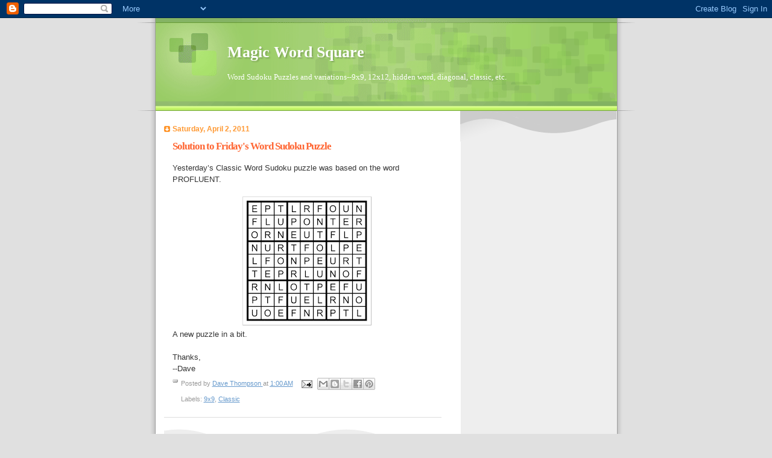

--- FILE ---
content_type: text/html; charset=UTF-8
request_url: https://www.magicwordsquare.us/b/stats?style=BLACK_TRANSPARENT&timeRange=ALL_TIME&token=APq4FmCp8CjAUA4IguKNrbw82ogudv_lNZQnQeUUlbR17Qoq-1TEAiEamO9Jw-yOkDgArrK_ph5UlKXPPOvjCCFOApbY-sTe3g
body_size: 49
content:
{"total":2893213,"sparklineOptions":{"backgroundColor":{"fillOpacity":0.1,"fill":"#000000"},"series":[{"areaOpacity":0.3,"color":"#202020"}]},"sparklineData":[[0,17],[1,46],[2,78],[3,45],[4,21],[5,69],[6,51],[7,84],[8,64],[9,64],[10,64],[11,55],[12,58],[13,30],[14,58],[15,63],[16,73],[17,50],[18,59],[19,57],[20,90],[21,56],[22,81],[23,92],[24,100],[25,84],[26,83],[27,78],[28,67],[29,17]],"nextTickMs":24324}

--- FILE ---
content_type: text/html; charset=utf-8
request_url: https://www.google.com/recaptcha/api2/aframe
body_size: 266
content:
<!DOCTYPE HTML><html><head><meta http-equiv="content-type" content="text/html; charset=UTF-8"></head><body><script nonce="olX1OXEJktrOkh5GuuF_oQ">/** Anti-fraud and anti-abuse applications only. See google.com/recaptcha */ try{var clients={'sodar':'https://pagead2.googlesyndication.com/pagead/sodar?'};window.addEventListener("message",function(a){try{if(a.source===window.parent){var b=JSON.parse(a.data);var c=clients[b['id']];if(c){var d=document.createElement('img');d.src=c+b['params']+'&rc='+(localStorage.getItem("rc::a")?sessionStorage.getItem("rc::b"):"");window.document.body.appendChild(d);sessionStorage.setItem("rc::e",parseInt(sessionStorage.getItem("rc::e")||0)+1);localStorage.setItem("rc::h",'1768626657650');}}}catch(b){}});window.parent.postMessage("_grecaptcha_ready", "*");}catch(b){}</script></body></html>